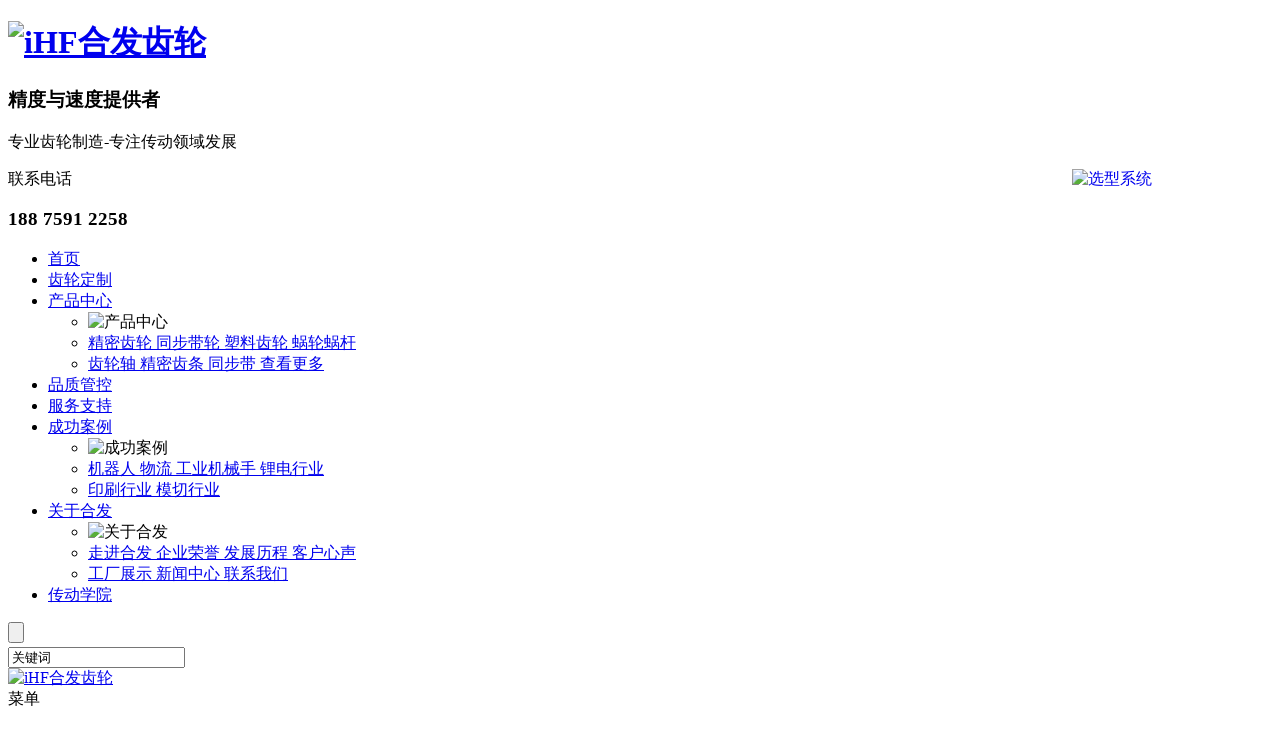

--- FILE ---
content_type: text/html; charset=utf-8
request_url: https://www.szhfcl.com/articledetail/892.html
body_size: 14856
content:
<!DOCTYPE html>
<html>
<head>
    <meta charset="UTF-8" />
    <meta name="viewport" content="width=device-width, initial-scale=1.0" />
    <meta name="Keywords" content="同步轮" />
    <meta name="Description" content="如何检查同步轮的正确使用？在使用同步带和同步带轮的时候需要检查。清洁同步带和同步带轮时，应将抹布浸一点不挥发的液体擦拭，在清洁剂浸泡时或使用清洁剂刷同步带是不可取的。" />
    
    <title>同步轮如何正确的使用检查-iHF合发齿轮</title>
    <link rel="stylesheet" type="text/css" href="/PC/css/reset.css" />
    <link rel="stylesheet" type="text/css" href="/PC/css/base.css" />
    <link rel="stylesheet" type="text/css" href="/PC/css/style.css?060136" />
    <link rel="stylesheet" type="text/css" href="/PC/css/animate.min.css" />
</head>
<body>
    <!-- header -->
    <div class="header">
        <div class="header-top">
            <div class="container-middle">
                <a href="/" class="logo">
                    <h1>
                        <img src="/PC/images/logo.png" alt="iHF合发齿轮" />
                    </h1>
                </a>
                        <div class="slogan">
                            <h3>精度与速度提供者</h3>
                            <p>专业齿轮制造-专注传动领域发展</p>
                        </div>
                    <a href="https://www.ihfcn.com/classifyList?class_id=FA&amp;baidu" target="_blank" rel="nofollow"><img src="/PC/images/20200702113925.gif" class="xxxt" alt="选型系统" /></a>
                        <div class="header-right">
                            <div class="header-tel">
                                <p>联系电话 </p>
                                <h3>188 7591 2258</h3>
                            </div>
                        </div>
                <style>
                    .xxxt {
                        float: right;
                        width: 200px;
                    }
                </style>
            </div>
        </div>
        <div class="header-navbar">
            <div class="container-middle clearfix">
                <ul class="navbar">
                        <li class="navitem  ">
                            <a href="/" target="" rel="">首页</a>
                        </li>
                        <li class="navitem  ">
                            <a href="/page/cldz.html" target="" rel="">齿轮定制</a>
                        </li>
                        <li class="navitem  ">
                            <a href="/product/cpzx.html" target="" rel="">产品中心</a>
                                <div class="dropdown-menu">
                                    <div class="container-middle">
                                        <ul class="clearfix">
                                            <li class="dropdown-img">
                                                <div class="dropdown-img1">
                                                    <img src="/PC/images/dropdown-img1_03.png" alt="产品中心" />
                                                </div>
                                            </li>
                                            <li>
                                                    <a href="/product/jmcl39.html" class="dropdown-dec clearfix">精密齿轮 <i class="iconfont icon-right"></i></a>
                                                    <a href="/product/tbdl39.html" class="dropdown-dec clearfix">同步带轮 <i class="iconfont icon-right"></i></a>
                                                    <a href="/product/slcl29.html" class="dropdown-dec clearfix">塑料齿轮 <i class="iconfont icon-right"></i></a>
                                                    <a href="/product/wlwg63.html" class="dropdown-dec clearfix">蜗轮蜗杆 <i class="iconfont icon-right"></i></a>
                                            </li>
                                            <li>
                                                    <a href="/product/clz82.html" class="dropdown-dec clearfix">齿轮轴 <i class="iconfont icon-right"></i></a>
                                                    <a href="/product/jmct85.html" class="dropdown-dec clearfix">精密齿条 <i class="iconfont icon-right"></i></a>
                                                    <a href="/product/tbd64.html" class="dropdown-dec clearfix">同步带 <i class="iconfont icon-right"></i></a>
                                                <a href="/product/cpzx.html" class="dropdown-dec clearfix">查看更多<i class="iconfont icon-right"></i></a>
                                            </li>
                                        </ul>
                                    </div>
                                </div>
                        </li>
                        <li class="navitem  ">
                            <a href="/page/pzgk.html" target="" rel="">品质管控</a>
                        </li>
                        <li class="navitem  ">
                            <a href="/page/service.html" target="" rel="">服务支持</a>
                        </li>
                        <li class="navitem  ">
                            <a href="/article/case.html" target="" rel="">成功案例</a>
                                <div class="dropdown-menu">
                                    <div class="container-middle">
                                        <ul class="clearfix">
                                            <li class="dropdown-img">
                                                <div class="dropdown-img1">
                                                    <img src="/PC/images/dropdown-img1_03.png" alt="成功案例" />
                                                </div>
                                            </li>
                                            <li>
                                                    <a href="/article/jqr.html" class="dropdown-dec clearfix">机器人 <i class="iconfont icon-right"></i></a>
                                                    <a href="/article/wl.html" class="dropdown-dec clearfix">物流 <i class="iconfont icon-right"></i></a>
                                                    <a href="/article/gyjss.html" class="dropdown-dec clearfix">工业机械手 <i class="iconfont icon-right"></i></a>
                                                    <a href="/article/ldhy.html" class="dropdown-dec clearfix">锂电行业 <i class="iconfont icon-right"></i></a>
                                            </li>
                                            <li>
                                                    <a href="/article/yshy.html" class="dropdown-dec clearfix">印刷行业 <i class="iconfont icon-right"></i></a>
                                                    <a href="/article/mqhy.html" class="dropdown-dec clearfix">模切行业 <i class="iconfont icon-right"></i></a>
                                            </li>
                                        </ul>
                                    </div>
                                </div>
                        </li>
                        <li class="navitem active ">
                            <a href="/page/about.html" target="" rel="">关于合发</a>
                                <div class="dropdown-menu">
                                    <div class="container-middle">
                                        <ul class="clearfix">
                                            <li class="dropdown-img">
                                                <div class="dropdown-img1">
                                                    <img src="/PC/images/dropdown-img1_03.png" alt="关于合发" />
                                                </div>
                                            </li>
                                            <li>
                                                    <a href="/page/about.html#ab1" class="dropdown-dec clearfix">走进合发 <i class="iconfont icon-right"></i></a>
                                                    <a href="/page/about.html#ab2" class="dropdown-dec clearfix">企业荣誉 <i class="iconfont icon-right"></i></a>
                                                    <a href="/page/about.html#ab3" class="dropdown-dec clearfix">发展历程 <i class="iconfont icon-right"></i></a>
                                                    <a href="/page/about.html#ab4" class="dropdown-dec clearfix">客户心声 <i class="iconfont icon-right"></i></a>
                                            </li>
                                            <li>
                                                    <a href="/article/factory.html" class="dropdown-dec clearfix">工厂展示 <i class="iconfont icon-right"></i></a>
                                                <a href="/article/news.html" class="dropdown-dec clearfix">新闻中心 <i class="iconfont icon-right"></i></a>
                                                <a href="/page/contact.html" class="dropdown-dec clearfix">联系我们 <i class="iconfont icon-right"></i></a>
                                            </li>
                                        </ul>
                                    </div>
                                </div>
                        </li>
                        <li class="navitem  nav-aft">
                            <a href="/download/school.html" target="" rel="">传动学院</a>
                        </li>
                </ul>

                <div class="header-search">
                    <div class="bt-search">
                        <input type="button" class="sub-bot">
                    </div>
                    <div class="search-all">
                        <div class="search-box">
                            <div class="clearfix" action="">
                                <div class="search-txt left" id="button">
                                    <i class="iconfont icon-search"></i>
                                </div>
                                <div class="search-inp">
                                    <input type="text" id="kword" value="关键词"
                                           onfocus="if (this.value==this.defaultValue) {this.value='';}"
                                           onblur="if (this.value=='') {this.value=this.defaultValue;}">
                                </div>
                            </div>
                            <div class="search-close">
                                <i class="iconfont icon-close"></i>
                            </div>
                        </div>
                    </div>
                </div>
            </div>
        </div>
    </div>
    <!-- header -end -->
    <!-- header-app -->
    <div class="header-app">
        <div class="navbar-app">
            <a href="/" class="logo">
                <img src="/PC/images/logo.png" title="iHF合发齿轮" />
            </a>
            <div class="navbar-togger cd">
                菜单
            </div>
            <div class="navbar-togger">
                <div class="icon_bar"></div>
                <div class="icon_bar"></div>
                <div class="icon_bar"></div>
            </div>
            <div class="iconfont icon-search app-sousuo "></div>
        </div>
        <div class="nav-menu">
            <ul class="nav-list">
                        <li class="P_parent  ">
                            <div class="cate-item">
                                <a href="/" rel="">首页</a>
                            </div>
                        </li>
                        <li class="P_parent  ">
                            <div class="cate-item">
                                <a href="/page/cldz.html" rel="">齿轮定制</a>
                            </div>
                        </li>
                        <li class="P_parent  ">
                            <div class="cate-item">
                                <a href="/product/cpzx.html" rel="">产品中心</a>
                            </div>
                        </li>
                        <li class="P_parent  ">
                            <div class="cate-item">
                                <a href="/page/pzgk.html" rel="">品质管控</a>
                            </div>
                        </li>
                        <li class="P_parent  ">
                            <div class="cate-item">
                                <a href="/page/service.html" rel="">服务支持</a>
                            </div>
                        </li>
                        <li class="P_parent  ">
                            <div class="cate-item">
                                <a href="/article/case.html" rel="">成功案例</a>
                            </div>
                        </li>
                        <li class="P_parent  active">
                            <div class="cate-item">
                                <a href="/page/about.html" rel="">关于合发</a>
                            </div>
                        </li>
                        <li class="P_parent  ">
                            <div class="cate-item">
                                <a href="/download/school.html" rel="">传动学院</a>
                            </div>
                        </li>
                        <li class="P_parent  ">
                            <div class="cate-item">
                                <a href="https://www.ihfcn.com/classifyList?class_id=FA&amp;baidu" rel="">选型系统</a>
                            </div>
                        </li>
            </ul>
        </div>
    </div>
    <!--搜索弹窗-->
    <div class="alert-search">
        <div class="alert-top">
            <input type="text" value="搜索" class="text" id="kword1"
                   onfocus="if (this.value==this.defaultValue) {this.value='';}"
                   onblur="if (this.value=='') {this.value=this.defaultValue;}" onkeypress="EnterPress(event)"
                   onkeydown="EnterPress()" />
            <input type="submit" value="" id="button1" class="search" />
            <span class="iconfont icon-close search-close"></span>
        </div>
    </div>

    <!-- banner -->
<div class="lbanner section" style="background: url(/PC/images/new-banner1.jpg);">
    <img src="/PC/images/new-banner2.jpg" class="lappbanner" alt="新闻中心" />
    <div class="lbanner-cont">
        <div class="container-middle">
            <div class="lbanner-txt">
                新闻中心
            </div>
            <div class="lbanner-bread">
                您的当前位置：<a href="/"> 首页 </a>&nbsp;-&nbsp;<a href="/page/about.html"> 关于合发</a>&nbsp;-&nbsp;  <a href='/article/news.html'>新闻中心</a>&nbsp;-&nbsp;  <a href='/article/cpzs21.html'>相关知识</a>
            </div>
        </div>
    </div>
</div>
<!-- banner -end -->
<div class="appsecond-nav">
    <div class="se-top se-top1">
        <a href="javascrip:void(0);" class="se-a">关于合发</a>
        <div class="se-tig P_tig iconfont icon-right"></div>
    </div>
    <div class="se-bot bot">
            <div class="seb-list">
                <div class="se-top">
                    <a href="/page/about.html#ab1" class="se-a1">走进合发</a>
                </div>
            </div>
            <div class="seb-list">
                <div class="se-top">
                    <a href="/page/about.html#ab2" class="se-a1">企业荣誉</a>
                </div>
            </div>
            <div class="seb-list">
                <div class="se-top">
                    <a href="/page/about.html#ab3" class="se-a1">发展历程</a>
                </div>
            </div>
            <div class="seb-list">
                <div class="se-top">
                    <a href="/page/about.html#ab4" class="se-a1">客户心声</a>
                </div>
            </div>
            <div class="seb-list">
                <div class="se-top">
                    <a href="/article/factory.html" class="se-a1">工厂展示</a>
                </div>
            </div>
        <div class="seb-list">
            <div class="se-top">
                <a href="/article/news.html" class="se-a1 hover">新闻中心</a>
            </div>
        </div>
        <div class="seb-list">
            <div class="se-top">
                <a href="/page/contact.html" class="se-a1 ">联系我们</a>
            </div>
        </div>
    </div>
</div>
<!-- menu -->
<div class="lmenu">
    <div class="container-middle">
            <a href="/page/about.html#ab1">走进合发</a>
            <a href="/page/about.html#ab2">企业荣誉</a>
            <a href="/page/about.html#ab3">发展历程</a>
            <a href="/page/about.html#ab4">客户心声</a>
<a href="/article/factory.html">工厂展示</a>        <a href="/article/news.html" class="on">新闻中心</a>
        <a href="/page/contact.html">联系我们</a>
    </div>
</div>
<!-- menu -end -->
<!-- new-xq -->
<div class="new-xq section">
    <div class="container-middle">
        <div class="newxq-con clearfix">
            <div class="newxq-left">
                <div class="newxq-tit">
                    同步轮如何正确的使用检查
                </div>
                <div class="newxq-des">
                    如何检查同步轮的正确使用？在使用同步带和同步带轮的时候需要检查。清洁同步带和同步带轮时，应将抹布浸一点不挥发的液体擦拭，在清洁剂浸泡时或使用清洁剂刷同步带是不可取的。
                </div>
                <span class="newxq-time">发布日期：2022 - 10 - 24 16:04:31</span>
                <div class="newxq-artic">
                    <p style="text-indent:32px"><span style=";font-family:华康黑体W5-A;font-size:16px"><span style="font-family:华康黑体W5-A">如何检查同步轮的正确使用？在使用同步带和同步带轮的时候需要检查。清洁同步带和同步带轮时，应将抹布浸一点不挥发的液体擦拭，在清洁剂浸泡时或使用清洁剂刷同步带是不可取的。</span></span></p><p style="text-indent:32px"><span style=";font-family:华康黑体W5-A;font-size:16px"></span></p><p style="text-align:center"><img src="/userfiles/images/2022/10/24/2022102416052218.jpg" title="同步轮" alt="同步轮"/></p><p style="text-indent:32px"><span style="font-family: 华康黑体W5-A;">去除油污和污垢，用砂纸擦拭或用尖锐物体刮擦显然是不可取的。同步轮在安装和使用前必须保持干燥。</span></p><p><span style=";font-family:华康黑体W5-A;font-size:16px"><span style="font-family:华康黑体W5-A">&nbsp; &nbsp; 检查通过同步带轮是否有异常以及磨损或裂纹，如果没有磨损过量，则必须进行更换同步带轮。检查同步带轮是否成直线运动对称。</span></span></p><p><span style=";font-family:华康黑体W5-A;font-size:16px"><span style="font-family:华康黑体W5-A">&nbsp; &nbsp; 重要的是，同步带轮与带的操作，特别是同步带驱动装置的操作成直线并对称。</span></span></p><p><span style=";font-family:华康黑体W5-A;font-size:16px"><span style="font-family:华康黑体W5-A">&nbsp; &nbsp; 这些都是你在使用同步带和滑轮时应该注意的事情。这些事情可能看起来无关紧要，但它们是长期和安全使用同步带和滑轮的重要因素。</span></span></p><p><span style=";font-family:华康黑体W5-A;font-size:16px"><span style="font-family:华康黑体W5-A">&nbsp; &nbsp; 这就是为什么有的同步带和同步带轮用的时间长，有的用的时间短。在使用的过程中看看有没太大的异常，以及环境噪音过大，晃动过大的表现，如果有我们这些问题表现，应该需要立即停止使用，检查相应的零件。</span></span></p><p><span style=";font-family:华康黑体W5-A;font-size:16px"><span style="font-family:华康黑体W5-A">&nbsp; &nbsp; 以上是对<a href="https://www.szhfcl.com/product/tbdl39.html" target="_blank" title="同步轮"><span style="font-size: 16px; font-family: 华康黑体W5-A; color: rgb(255, 0, 0);"><strong>同步轮</strong></span></a>如何正确的使用检查的介绍，有需要同步轮的欢迎咨询</span><span style="font-family:华康黑体W5-A">iHF合发齿轮厂家。</span></span></p><p><br/></p>
                        <div class="guanj">
                            <span>关键字：</span>
                                <a href="/search/同步轮.html" target="_blank">同步轮</a>
                        </div>
                    <div class="ds-thread container-middle">

                        <link href="/include/js/pingxing/css/embed.default.css" rel="stylesheet" type="text/css">
                        <link href="/include/js/pingxing/css/normalize.css" rel="stylesheet" type="text/css">
                        <div class="prod-intros" id="prod-intros5">
                            <!-- 多说最新评论 start -->
                            <div class="ds-thread" data-thread-key="127" id="ds-thread">
                                <div id="ds-reset">
                                    <div class="ds-login-buttons"></div>
<ul class="ds-comments"><li class="ds-post ds-post-placeholder">还没有评论，沙发等你来抢</li></ul>
                                    <div class="ds-replybox">
                                        <a class="ds-avatar" href="javascript:void(0);" onclick="return false"><img src="/PC/images/noavatar_default.png" alt=""></a>
                                        <form name="Insertpinglun" autocomplete="off" onsubmit="return Insertpingluntijiao(this,'Insertpinglun')" id="Insertpinglun" method="post" action="/CmsDetail/addCommentCms">
                                            <input type="hidden" name="comment_rank" class="comment_rank" value="1">
                                            <input type="hidden" name="id_value" class="id_value" value="892">
                                            <input type="hidden" name="comment_type" class="comment_type" value="2">
                                            <input type="hidden" name="url" class="comment_type" value="/articledetail/892.html">
                                            <input type="hidden" id="ip" name="ip_address" value="" />
                                            <input type="hidden" id="address" name="address" value="" />
                                            <div class="ds-textarea-wrapper ds-rounded-top">
                                                <textarea name="content" id="content" placeholder="说点什么吧…"></textarea><pre class="ds-hidden-text"></pre>
                                            </div>
                                            <div class="ds-post-toolbar">
                                                <div class="ds-post-options ds-gradient-bg">
                                                    <span class="ds-sync"></span>
                                                </div>
                                                <button class="ds-post-button" type="submit">发布</button><div class="ds-toolbar-buttons"></div>
                                            </div>
                                        </form>
                                    </div>
                                </div>
                            </div>
                            <div class="ds-recent-comments" data-num-items="5" data-show-avatars="1" data-show-time="1" data-show-title="1" data-show-admin="1" data-excerpt-length="70" id="ds-recent-comments">
                                <div class="addpllist">
                                </div>
                            </div>
                        </div>
                    </div>
                </div>
            </div>
            <div class="newxq-right">
                    <div class="newxq-page">
                        <a href="/articledetail/894.html">
                            <h3>上一条</h3>
                            <h5>
                                链轮出现磨损后该如何进行处理
                            </h5>
                            <span>2022 - 10 - 25</span>
                        </a>
                    </div>
                    <div class="newxq-page">
                        <a href="/articledetail/891.html">
                            <h3>下一条</h3>
                            <h5>
                                同步轮传动的正确操作方法流程
                            </h5>
                            <span>2022 - 10 - 22</span>
                        </a>
                    </div>
                <div class="newxq-tuijian1">
                    <div class="newxq-tuijian-tit">
                        热门标签
                    </div>
                    <div class="newxq-tuijian-button">
                            <a href="/product/jmcl39.html">精密齿轮</a>
                            <a href="/product/jmct85.html">精密齿条</a>
                            <a href="/product/tbdl39.html">同步带轮</a>
                            <a href="/productdetail/wlwg30.html">涡轮蜗杆</a>
                    </div>
                </div>
                <div class="newxq-share">
                    <span>分享到</span>
                    <div class="bshare-custom">
                        <div class="bsPromo bsPromo2"></div>
                        <a title="分享到新浪微博" class="bshare-sinaminiblog iconfont icon-weibo" href="javascript:void(0);"></a>
                        <a title="分享到微信" class="bshare-weixin iconfont icon-weixin" href="javascript:void(0);"></a>
                        <a title="分享到QQ好友" class="bshare-qqim iconfont icon-qq" href="javascript:void(0);"></a>
                        <a title="分享到QQ空间" class="bshare-qzone iconfont icon-kongjian"></a>
                    </div>
                </div>
            </div>
        </div>
    </div>
</div>
<!-- new-xq -end -->

    <!-- footer -->
    <!-- home-form -->
    <div class="footer-contact">
        <div class="container-middle clearfix">
            <span>快速联系我们</span>
            <input type="text" class="" id="name" name="name" value="姓名"
                   onfocus="if (this.value==this.defaultValue) {this.value='';}"
                   onblur="if (this.value=='') {this.value=this.defaultValue;}">
            <input type="text" class="" id="tel" name="tel" value="手机号码"
                   onfocus="if (this.value==this.defaultValue) {this.value='';}"
                   onblur="if (this.value=='') {this.value=this.defaultValue;}">
            <input type="text" class="lastin" id="content2" name="content" value="描述您的需求，如自动化配件选型、技术支持或解决方案等"
                   onfocus="if (this.value==this.defaultValue) {this.value='';}"
                   onblur="if (this.value=='') {this.value=this.defaultValue;}">
            <button type="submit" class="home-submit" id="submit">提交您的需求</button>
        </div>
    </div>
    <!-- home-form-end -->
    <div class="footer">

        <div class="bottom1">
            <div class="container-middle">
                <div class="box1 clearfix">
                            <ul>
                                <li><a href="/page/cldz.html" target="" rel="">齿轮定制</a></li>
                                    <li><a href="/page/cldz.html#cldz_one">齿轮定制总遇难题</a></li>
                                    <li><a href="/page/cldz.html#cldz_two">齿轮定制</a></li>
                                    <li><a href="/page/cldz.html#cldz_ three">核心优势</a></li>
                                    <li><a href="/page/cldz.html#cldz_four">服务流程</a></li>
                                    <li><a href="/page/cldz.html#cldz_five">我们还可以</a></li>
                                    <li><a href="/page/cldz.html#cldz_six">合作伙伴</a></li>
                                    <li><a href="/page/cldz.html#cldz_seven">​ 消费者心声</a></li>
                            </ul>
                            <ul>
                                <li><a href="/product/cpzx.html">产品中心</a></li>
                                    <li><a href="/product/jmcl39.html">精密齿轮</a></li>
                                    <li><a href="/product/tbdl39.html">同步带轮</a></li>
                                    <li><a href="/product/slcl29.html">塑料齿轮</a></li>
                                    <li><a href="/product/wlwg63.html">蜗轮蜗杆</a></li>
                                    <li><a href="/product/clz82.html">齿轮轴</a></li>
                                    <li><a href="/product/jmct85.html">精密齿条</a></li>
                                    <li><a href="/product/tbd64.html">同步带</a></li>
                                    <li><a href="/product/lzq01.html">联轴器</a></li>
                            </ul>
                            <ul>
                                <li>
                                    <a href="/page/pzgk.html">品质管控</a>
                                </li>
                                    <li><a href="/page/pzgk.html#lc">品质流程</a></li>
                                    <li><a href="/page/pzgk.html#sb">检测设备</a></li>
                                    <li><a href="/page/pzgk.html#ry">检测人员</a></li>
                            </ul>
                            <ul>
                                <li><a href="/page/service.html">服务支持</a></li>
                                    <li><a href="/page/service.html#ser_one">专注设备领域齿轮制造</a></li>
                                    <li><a href="/page/service.html#ser_two">合发服务</a></li>
                                    <li><a href="/page/service.html#ser_three">服务流程</a></li>
                                    <li><a href="/page/service.html#ser_four">我们的承诺</a></li>
                            </ul>
                            <ul>
                                <li><a href="/article/case.html">成功案例</a></li>
                                    <li><a href="/article/jqr.html">机器人</a></li>
                                    <li><a href="/article/wl.html">物流</a></li>
                                    <li><a href="/article/gyjss.html">工业机械手</a></li>
                                    <li><a href="/article/ldhy.html">锂电行业</a></li>
                                    <li><a href="/article/yshy.html">印刷行业</a></li>
                                    <li><a href="/article/mqhy.html">模切行业</a></li>
                            </ul>
                            <ul>
                                <li><a href="/page/about.html">关于合发</a></li>
                                    <li><a href="/page/about.html#ab1">走进合发</a></li>
                                    <li><a href="/page/about.html#ab2">企业荣誉</a></li>
                                    <li><a href="/page/about.html#ab3">发展历程</a></li>
                                    <li><a href="/page/about.html#ab4">客户心声</a></li>
                                    <li><a href="/article/factory.html">工厂展示</a></li>
                                <li><a href="/article/news.html">新闻中心</a></li>
                                <li><a href="/page/contact.html">联系我们</a></li>
                            </ul>
                    <div class="bottom-lx">
                                <p class="bottom-phone">188 7591 2258</p>
                                <p>
                                    地址 ：深圳市龙华区观湖街道松轩社区大布头路333号富裕华亿科技园B栋101（B栋、C栋）
                                </p>
                                <p>
                                    电话    ：188 7591 2258
                                </p>
                                <p>
                                    QQ：2850623673
                                </p>
                    </div>
                            <div class="img clearfix">
                                <div class="imgg">
                                    <img src="/userfiles/images/2020/03/30/2020033017107387.jpg" alt="微信联系我们" />
                                </div>
                                <p>微信联系我们</p>
                            </div>
                </div>
            </div>
        </div>
        <div class="bottom2">
            <div class="container-middle clearfix">
                <div class="left">
                    <p>Copyright © 深圳市合发齿轮机械有限公司 &nbsp;&nbsp; <a href='https://beian.miit.gov.cn/' rel='nofollow' target='_blank'>粤ICP备14068780号</a><script src='https://pw.cnzz.com/c.php?id=&l=2' language='JavaScript' charset='gb2312'></script></p>
                    <a rel='nofollow' target='_blank' href="https://www.ctmon.com/" class="link-ctm">互联网品牌建设：CTM </a>
                </div>
                <div class="right clearfix bott-share">
                    <div class="bshare-custom clearfix">
                        <div class="bsPromo bsPromo2"></div>
                        <a title="分享到QQ好友" class="bshare-qqim iconfont icon-qq" href="javascript:void(0);"></a>
                        <a title="分享到新浪微博" class="bshare-sinaminiblog iconfont icon-weibo"></a>
                        <a title="分享到微信" class="bshare-weixin iconfont icon-weixin" href="javascript:void(0);"></a>
                    </div>
                </div>
            </div>
        </div>
    </div>
    <!-- footer-end -->
    <!-- foot-app -->
    <div class="foot-app">
        <div class="footer-menu">
                <div class="footer-item P_parent">
                </div>
                <div class="footer-item P_parent">
                        <div class="footer-tit">
                            <a href="/page/cldz.html" rel="">齿轮定制</a>
                            <div class="footer-tig P_tig"></div>
                        </div>
                        <div class="footer-cont P_slide">
                            <div class="footer-pad">
                                    <a href="/page/cldz.html#cldz_one">齿轮定制总遇难题</a>
                                    <a href="/page/cldz.html#cldz_two">齿轮定制</a>
                                    <a href="/page/cldz.html#cldz_ three">核心优势</a>
                                    <a href="/page/cldz.html#cldz_four">服务流程</a>
                                    <a href="/page/cldz.html#cldz_five">我们还可以</a>
                                    <a href="/page/cldz.html#cldz_six">合作伙伴</a>
                                    <a href="/page/cldz.html#cldz_seven">​ 消费者心声</a>
                            </div>
                        </div>
                </div>
                <div class="footer-item P_parent">
                        <div class="footer-tit">
                            <a href="/product/cpzx.html">产品中心</a>
                            <div class="footer-tig P_tig"></div>
                        </div>
                        <div class="footer-cont P_slide">
                            <div class="footer-pad">
                                    <a href="/product/jmcl39.html">精密齿轮</a>
                                    <a href="/product/tbdl39.html">同步带轮</a>
                                    <a href="/product/slcl29.html">塑料齿轮</a>
                                    <a href="/product/wlwg63.html">蜗轮蜗杆</a>
                                    <a href="/product/clz82.html">齿轮轴</a>
                                    <a href="/product/jmct85.html">精密齿条</a>
                                    <a href="/product/tbd64.html">同步带</a>
                                    <a href="/product/lzq01.html">联轴器</a>
                            </div>
                        </div>
                </div>
                <div class="footer-item P_parent">
                        <div class="footer-tit">
                            <a href="/page/pzgk.html">品质管控</a>
                            <div class="footer-tig P_tig"></div>
                        </div>
                        <div class="footer-cont P_slide">
                            <div class="footer-pad">
                                    <a href="/page/pzgk.html#lc">品质流程</a>
                                    <a href="/page/pzgk.html#sb">检测设备</a>
                                    <a href="/page/pzgk.html#ry">检测人员</a>
                            </div>
                        </div>
                </div>
                <div class="footer-item P_parent">
                        <div class="footer-tit">
                            <a href="/page/service.html">服务支持</a>
                            <div class="footer-tig P_tig"></div>
                        </div>
                        <div class="footer-cont P_slide">
                            <div class="footer-pad">
                                    <a href="/page/service.html#ser_one">专注设备领域齿轮制造</a>
                                    <a href="/page/service.html#ser_two">合发服务</a>
                                    <a href="/page/service.html#ser_three">服务流程</a>
                                    <a href="/page/service.html#ser_four">我们的承诺</a>
                            </div>
                        </div>
                </div>
                <div class="footer-item P_parent">
                        <div class="footer-tit">
                            <a href="/article/case.html">成功案例</a>
                            <div class="footer-tig P_tig"></div>
                        </div>
                        <div class="footer-cont P_slide">
                            <div class="footer-pad">
                                    <a href="/article/jqr.html">机器人</a>
                                    <a href="/article/wl.html">物流</a>
                                    <a href="/article/gyjss.html">工业机械手</a>
                                    <a href="/article/ldhy.html">锂电行业</a>
                                    <a href="/article/yshy.html">印刷行业</a>
                                    <a href="/article/mqhy.html">模切行业</a>
                            </div>
                        </div>
                </div>
                <div class="footer-item P_parent">
                        <div class="footer-tit">
                            <a href="/page/about.html">关于合发</a>
                            <div class="footer-tig P_tig"></div>
                        </div>
                        <div class="footer-cont P_slide">
                            <div class="footer-pad">
                                    <a href="/page/about.html#ab1">走进合发</a>
                                    <a href="/page/about.html#ab2">企业荣誉</a>
                                    <a href="/page/about.html#ab3">发展历程</a>
                                    <a href="/page/about.html#ab4">客户心声</a>
                                    <a href="/article/factory.html">工厂展示</a>
                                <a href="/article/news.html">新闻中心</a>
                                <a href="/page/contact.html">联系我们</a>
                            </div>
                        </div>
                </div>
                <div class="footer-item P_parent">
                </div>
                <div class="footer-item P_parent">
                </div>
        </div>
        <div class="footer-top clearfix">
            <div class="footer-right clearfix">
                <p class="bottom-phone">188 7591 2258</p>
                <div class="bottom-lx foot-lx">
                            <p>
                                地址 ：深圳市龙华区观湖街道松轩社区大布头路333号富裕华亿科技园B栋101（B栋、C栋）
                            </p>
                            <p>
                                电话    ：188 7591 2258
                            </p>
                            <p>
                                QQ：2850623673
                            </p>
                </div>
                        <div class="img clearfix">
                            <div class="imgg">
                                <img src="/userfiles/images/2020/03/30/2020033017107387.jpg" alt="微信联系我们" />
                            </div>
                            <p>微信联系我们</p>
                        </div>
            </div>
        </div>
        <div class="footer-bot clearfix">
            <div class="left clearfix">
                <p>Copyright © 深圳市合发齿轮机械有限公司 &nbsp;&nbsp; <a href='https://beian.miit.gov.cn/' rel='nofollow' target='_blank'>粤ICP备14068780号</a><script src='https://pw.cnzz.com/c.php?id=&l=2' language='JavaScript' charset='gb2312'></script></p>
                <a rel='nofollow' target='_blank' href="https://www.ctmon.com/" class="link-ctm">互联网品牌建设：CTM </a>
            </div>
            <div class="right bott-share clearfix">
                <div class="bshare-custom  clearfix">
                    <div class="bsPromo bsPromo2"></div>
                    <a title="分享到QQ好友" class="bshare-qqim iconfont icon-qq" href="javascript:void(0);"></a>
                    <a title="分享到新浪微博" class="bshare-sinaminiblog iconfont icon-weibo"></a>
                    <a title="分享到微信" class="bshare-weixin iconfont icon-weixin" href="javascript:void(0);"></a>
                </div>
            </div>
        </div>
    </div>
    <!-- 客服 -->
    <div class="kf">
        <div class="kf-shqi">
            <div class="m-icon"></div>
        </div>
        <div class="kf-zk">
                    <span id="BizQQWPA1" class="zxlya">
                        <a href="javascript:void(0)"></a>
                        <div class="erweima">
                            <p><img src="/userfiles/images/2020/03/30/2020033017125378.jpg"></p>扫码加微信咨询 
                            <i class="arrow3"></i>
                            <img src="/PC/images/kefu_10.png" alt="扫码加微信咨询 " class="kfimgr">
                        </div>
                    </span>
                    <span class="freetel">
                        <a href="tencent://message/?http://wpa.qq.com/msgrd?v=3&amp;uin=2850623673&amp;site=qq&amp;menu=yes&Site=sc.chinaz.com&Menu=yes" target="_blank"></a>
                        <div class="zxwb">
                            <i></i>
                            点击QQ咨询    
                            <img src="/PC/images/kefu_10.png" alt="点击QQ咨询    " class="kfimgr">
                        </div>
                    </span>
                    <span class="kf-phone">
                        <a href="javascript:void(0)"></a>
                        <div class="kf-phone1">
                            <i></i>
                            188 7591 2258
                            <img src="/PC/images/kefu_10.png" alt="188 7591 2258" class="kfimgr">
                        </div>
                    </span>
                    <span class="kf-ly">
                        <a href="https://tb.53kf.com/code/client/338a6563b48884a4d21d141b69a2f0124/2" class="shangqiao"></a>
                        <div class="kf-phone1">
                            <i></i>
                            在线咨询        
                            <img src="/PC/images/kefu_10.png" alt="https://tb.53kf.com/code/client/338a6563b48884a4d21d141b69a2f0124/2" class="kfimgr">
                        </div>
                    </span>
            <span class="back_top"><a href="javascript:;">TOP</a></span>
            <!-- <div class="shou"></div> -->
        </div>
    </div>
    <!-- app客服 -->
    <div class="kffixed">
        <div class="kufuul">
            <ul class="kefu clearfix">
                        <div id="kfzx" enterclass="kfzx-enter" class="kfzx-tigg">
                            <a href="https://tb.53kf.com/code/client/338a6563b48884a4d21d141b69a2f0124/2" class="kf-zx">
                                <img width="30" height="30" src="/PC/images/sjzx.png" alt="https://tb.53kf.com/code/client/338a6563b48884a4d21d141b69a2f0124/2">在线咨询            
                            </a>
                        </div>
                        <li class="teldb"><a href="tel:188 7591 2258"><img width="30" height="30" src="/PC/images/teldb.png" alt="188 7591 2258">电话联系  </a></li>

                <!-- <li class="click_show"></li>-->
            </ul>
        </div>
        <!-- <div class="gotop">
         <div class="mip-gototop"><i class="iconfont icon-down"></i></div>-->
    </div>
    <script type="text/javascript" src="/PC/js/jquery.min.js"></script>
    <script type="text/javascript" src="/PC/js/jquery.num.js"></script>
    <script type="text/javascript" src="/PC/js/base.min.js"></script>
    <script type="text/javascript" src="/PC/js/wow.min.js"></script>
    <script type="text/javascript" src="/PC/js/main.js?060136"></script>
    <script type="text/javascript" charset="utf-8" src="/PC/js/buttonLite.js"></script>
    <script type="text/javascript" charset="utf-8" src="/PC/js/bshareC0.js"></script>
    
    <script src="/include/js/jquery/jquery-1.7.js" type="text/javascript"></script>
    <script src="/include/js/pingxing/lib/jquery.raty.js" type="text/javascript"></script>
    <script type="text/javascript" src="/include/js/common.js"></script>
    <script type="text/javascript" src="/include/js/jquery/jquery.form.js"></script>
    <script type="text/javascript" src="/include/js/utils.js"></script>
    <script type="text/javascript" src="/include/js/validator.js"></script>
    <script>
        function Insertpingluntijiao(form, formnae) {
            $(form).ajaxSubmit({
                beforeSubmit: validatepl,
                url: '/CmsDetail/addCommentCms',
                dataType: 'json',
                resetForm: true,
                success: function (data) {
                    alert(data.message);
                }
            });
            return false;
        }
        function validatepl(formData, jqForm, options) {
            var validatepl = new Validator("Insertpinglun");
            validatepl.required("content", "内容不能为空！");
            alert('提交成功，审核中！');
            return validatepl.passed();
        }
    </script>
    <script src="//pv.sohu.com/cityjson?ie=utf-8"></script>
    <script type="text/javascript">
        $(function () {
            $("#ip").val(returnCitySN["cip"]);
            $("#address").val(returnCitySN["cname"]);
        })
    </script>
    <script type="text/javascript">
        $(function () {

            // css3
            var isIE = function (ver) {
                ver = ver || '';
                var b = document.createElement('b');
                b.innerHTML = '<!--[if IE ' + ver + ']>1<![endif]-->';
                return b.innerHTML === '1'
            };

            if (isIE(8) || isIE(7)) {

            } else {
                //        动画
                wow = new WOW(
                    {
                        animateClass: 'animated'
                    }
                );
                wow.init();
            }

        })
    </script>

    <!--百度统计开始-->
<script>
var _hmt = _hmt || [];
(function() {
  var hm = document.createElement("script");
  hm.src = "https://hm.baidu.com/hm.js?3ed025e4c9214a3e318f0a87fa23f047";
  var s = document.getElementsByTagName("script")[0]; 
  s.parentNode.insertBefore(hm, s);
})();
</script>
<!--百度统计结束-->

<!--纷享销客开始-->
<script>
var s = document.createElement("script"); s.type = "text/javascript";s.charset = "utf-8"; s.src = "https://www.fxiaoke.com/ec/kemai/release/static/marketing-website-access.js?id=" + Math.random() + ";"; s.id = "fsMarketingWebsiteScript"; s.innerHTML = "FSscriptArgs.WebsiteEa ='ihf666'; FSscriptArgs.host ='www.fxiaoke.com'"; window.FsYxtWebsiteEa= 'ihf666';window.FsYxtHost='www.fxiaoke.com'; document.getElementsByTagName("head")[0].appendChild(s);
</script>
<!--纷享销客结束-->
<!--纷享销客嵌入官网开始-->
<script>

      window.FsYxt.creatIframeByScript({
        id:'iframe容器的ID',
        src:'https://www.fxiaoke.com/ec/h5-landing/release/index.html?id=56ec9773bf804fe892a55053b3e36788&sourceType=7',
        style:'width:300px;height:400px'
      })
      
</script>
<!--纷享销客嵌入官网结束-->
<!--53KF开始-->
<script>(function() {var _53code = document.createElement("script");_53code.src = "https://tb.53kf.com/code/code/338a6563b48884a4d21d141b69a2f0124/2";var s = document.getElementsByTagName("script")[0]; s.parentNode.insertBefore(_53code, s);})();</script>
<!--53KF结束-->

<!--360统计开始-->
<!--360统计结束-->
    <script type="text/javascript">
        //整站无图处理
        jQuery.each(jQuery("img"), function (i, n) { jQuery(n).error(function () { n.src = '/PC/images/logo.png'; }); n.src = n.src; });
        $(function () {
            $(function () {
                $(".bt-search").click(function () {
                    $(".serach-box").fadeToggle()
                })
            })
            $("#button").click(function () {
                submit();
            })
            $("#button1").click(function () {
                submit1();
            })
            $("#button2").click(function () {
                submit2();
            })
        })
        $("#kword").keyup(function (event) {
            if (event.keyCode == 13) {
                submit();
            }
        });
        $("#kword1").keyup(function (event) {
            if (event.keyCode == 13) {
                submit1();
            }
        });
        $("#kword2").keyup(function (event) {
            if (event.keyCode == 13) {
                submit2();
            }
        });
        function submit() {
            var text = $("#kword").val().trim();
            if (text == "" || text == "关键词") { alert("请输入关键词！"); return };
            location.href = "/search/" + text + ".html";
        }
        function submit1() {
            var text = $("#kword1").val().trim();
            if (text == "" || text == "搜索") { alert("请输入关键词！"); return };
            location.href = "/search/" + text + ".html";
        }
        function submit2() {
            var text = $("#kword2").val().trim();
            if (text == "" || text == "请输入关键词") { alert("请输入关键词！"); return };
            location.href = "/search/" + text + ".html";
        }
        $(".top1 .left1>ul li.xiala a").mouseover(function () {
            var index = $(this).index();
            $(".top1").find(".pull").eq(index).show();
        });
        $(".top1 .left1>ul li.xiala a").mouseleave(function () {
            var index = $(this).index();
            $(".top1").find(".pull").eq(index).hide();
        });
        $("#submit").click(function () {
            var name = $("#name").val();
            var tel = $("#tel").val();
            var content = $("#content2").val();
            var bool = 0;
            var num = new Array();
            //国家
            num[0] = /^(\+?213|0)(5|6|7)\d{8}$/;
            num[1] = /^(!?(\+?963)|0)?9\d{8}$/;
            num[2] = /^(!?(\+?966)|0)?5\d{8}$/;
            num[3] = /^(\+?1)?[2-9]\d{2}[2-9](?!11)\d{6}$/;
            num[4] = /^(\+?420)? ?[1-9][0-9]{2} ?[0-9]{3} ?[0-9]{3}$/;
            num[5] = /^$/;
            num[6] = /^(\+?45)?(\d{8})$/;
            num[7] = /^(\+?30)?(69\d{8})$/;
            num[8] = /^(\+?61|0)4\d{8}$/;
            num[9] = /^(\+?44|0)7\d{9}$/;
            num[10] = /^(\+?852\-?)?[569]\d{3}\-?\d{4}$/;
            num[11] = /^(\+?91|0)?[789]\d{9}$/;
            num[12] = /^(\+?64|0)2\d{7,9}$/;
            num[13] = /^(\+?27|0)\d{9}$/;
            num[14] = /^(\+?26)?09[567]\d{7}$/;
            num[15] = /^(\+?34)?(6\d{1}|7[1234])\d{7}$/;
            num[16] = /^(\+?358|0)\s?(4(0|1|2|4|5)?|50)\s?(\d\s?){4,8}\d$/;
            num[17] = /^(\+?33|0)[67]\d{8}$/;
            num[18] = /^(\+972|0)([23489]|5[0248]|77)[1-9]\d{6}/;
            num[19] = /^(\+?36)(20|30|70)\d{7}$/;
            num[20] = /^(\+?39)?\s?3\d{2} ?\d{6,7}$/;
            num[21] = /^(\+?81|0)\d{1,4}[ \-]?\d{1,4}[ \-]?\d{4}$/;
            num[22] = /^(\+?6?01){1}(([145]{1}(\-|\s)?\d{7,8})|([236789]{1}(\s|\-)?\d{7}))$/;
            num[23] = /^(\+?47)?[49]\d{7}$/;
            num[24] = /^(\+?32|0)4?\d{8}$/;
            num[25] = /^(\+?47)?[49]\d{7}$/;
            num[26] = /^(\+?48)? ?[5-8]\d ?\d{3} ?\d{2} ?\d{2}$/;
            num[27] = /^(\+?55|0)\-?[1-9]{2}\-?[2-9]{1}\d{3,4}\-?\d{4}$/;
            num[28] = /^(\+?351)?9[1236]\d{7}$/;
            num[29] = /^(\+?7|8)?9\d{9}$/;
            num[30] = /^(\+3816|06)[- \d]{5,9}$/;
            num[31] = /^(\+?90|0)?5\d{9}$/;
            num[32] = /^(\+?84|0)?((1(2([0-9])|6([2-9])|88|99))|(9((?!5)[0-9])))([0-9]{7})$/;
            num[33] = /^(\+?0?86\-?)?1[345789]\d{9}$/;
            num[34] = /^(\+?886\-?|0)?9\d{8}$/;
            for (var i = 0; i < num.length; i++) {
                reg = num[i];
                if (reg.test(tel)) {
                    bool = 1;
                }
            }
            if (name == "" || name== "姓名")
            {
                alert("姓名不能为空");
                return false;
            }
            else if( tel == "" || tel == "手机号码")
            {
                alert("手机号码不能为空");
                return false;
            }
            else if(bool == 0) {
                    alert("您的电话有误请重新输入");
                    $("#tel").val("");
                    return;
            }
            else if (content == "" || content == "描述您的需求，如自动化配件选型、技术支持或解决方案等") {
                alert("需求描述不能为空");
                return false;
            }
            $.post("/Tool/SubmitFeedbook",{ "name": name, "tel": tel, "content": content }, function (data) {
                alert("提交成功！")
                $("#name").val("姓名");
                $("#tel").val("手机号码");
                $("#content2").val("描述您的需求，如自动化配件选型、技术支持或解决方案等");
            })
        })
        $("a.shangqiao").click(function () {
            var squrl = "https://tb.53kf.com/code/client/338a6563b48884a4d21d141b69a2f0124/2";
            window.open(squrl);
            //if (isMobile()) {
            //    window.location = squrl;
            //}
            //else {
            //    window.open(squrl);
            //}
        });

        //function isMobile() {
        //    var userAgentInfo = navigator.userAgent;

        //    var mobileAgents = ["Android", "iPhone", "SymbianOS", "Windows Phone", "iPad", "iPod"];

        //    var mobile_flag = false;

        //    //根据userAgent判断是否是手机
        //    for (var v = 0; v < mobileAgents.length; v++) {
        //        if (userAgentInfo.indexOf(mobileAgents[v]) > 0) {
        //            mobile_flag = true;
        //            break;
        //        }
        //    }
        //    var screen_width = window.screen.width;
        //    var screen_height = window.screen.height;
        //    //根据屏幕分辨率判断是否是手机
        //    if (screen_width < 500 && screen_height < 800) {
        //        mobile_flag = true;
        //    }
        //    return mobile_flag;
        //}
    </script>
</body>
</html>